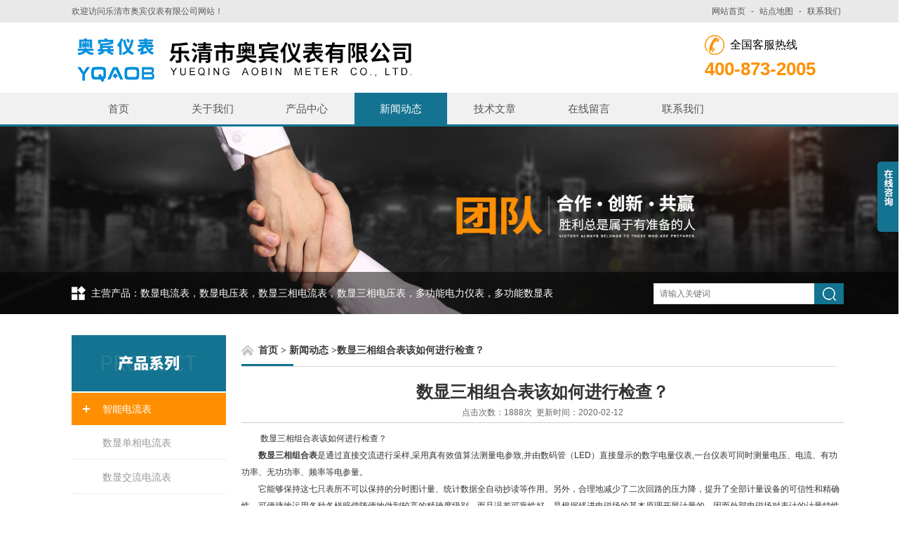

--- FILE ---
content_type: text/html; charset=utf-8
request_url: http://www.aobyb.cn/yqaob-News-287540/
body_size: 5613
content:
<!DOCTYPE html PUBLIC "-//W3C//DTD XHTML 1.0 Transitional//EN" "http://www.w3.org/TR/xhtml1/DTD/xhtml1-transitional.dtd">
<html xmlns="http://www.w3.org/1999/xhtml">
<head id="Head1">
<meta http-equiv="Content-Type" content="text/html; charset=UTF-8">
<meta http-equiv="x-ua-compatible" content="IE=9" >
<meta name="viewport" content="width=device-width, initial-scale=1.0, minimum-scale=1.0, maximum-scale=1.0, user-scalable=no">
<title>数显三相组合表该如何进行检查？-乐清市奥宾仪表有限公司</title>


<link href="/skins/108062/css/style.css" rel="stylesheet" type="text/css">
<script src="/skins/108062/js/jquery.pack.js" type="text/javascript"></script>
<script src="/skins/108062/js/jquery.SuperSlide.2.1.js" type="text/javascript"></script>
<!--导航当前状态 JS-->
<script language="javascript" type="text/javascript"> 
	var menu= '4';
	var nynav= '';
</script>
<!--导航当前状态 JS END--
<script type="application/ld+json">
{
"@context": "https://ziyuan.baidu.com/contexts/cambrian.jsonld",
"@id": "http://www.aobyb.cn/yqaob-News-287540/",
"title": "数显三相组合表该如何进行检查？",
"pubDate": "2020-02-12T11:52:34",
"upDate": "2020-02-12T11:52:34"
    }</script>
<script language="javaScript" src="/js/JSChat.js"></script><script language="javaScript">function ChatBoxClickGXH() { DoChatBoxClickGXH('http://chat.ybzhan.cn',127860) }</script><script>!window.jQuery && document.write('<script src="https://public.mtnets.com/Plugins/jQuery/2.2.4/jquery-2.2.4.min.js">'+'</scr'+'ipt>');</script><script type="text/javascript" src="http://chat.ybzhan.cn/chat/KFCenterBox/108062"></script><script type="text/javascript" src="http://chat.ybzhan.cn/chat/KFLeftBox/108062"></script><script>
(function(){
var bp = document.createElement('script');
var curProtocol = window.location.protocol.split(':')[0];
if (curProtocol === 'https') {
bp.src = 'https://zz.bdstatic.com/linksubmit/push.js';
}
else {
bp.src = 'http://push.zhanzhang.baidu.com/push.js';
}
var s = document.getElementsByTagName("script")[0];
s.parentNode.insertBefore(bp, s);
})();
</script>
<meta name="mobile-agent" content="format=html5;url=http://m.aobyb.cn/yqaob-news-287540/">
<script type="text/javascript">
if(navigator.userAgent.match(/(iPhone|iPod|Android|ios)/i)){
    window.location = window.location.href.replace("www", "m");
}
</script>
</head>

<body class="about_body">
<!--头部开始-->
<!--头部开始-->
<div class="top">
	<div class="c_wrap">
    	<div class="top_l">欢迎访问乐清市奥宾仪表有限公司网站！</div>
        <ul>
        	<li><a href="/">网站首页</a></li>
            <li><a href="javascript:;">-</a></li>
            <li><a href="/sitemap.xml" target="_blank">站点地图</a></li>
            <li><a href="javascript:;">-</a></li>
            <li><a href="/contact.html" rel="nofollow">联系我们</a></li>
        </ul>
    </div>
</div>
<!--头部结束-->

<!--header开始-->
<div id="header" class="">
<!--logo区域开始-->
<div class="logo c_wrap clear clearfix">
	<div class="logo_l">
    	<a href="/"><img src="/skins/108062/images/logo.jpg"  /></a>
    </div>
    <div class="logo_r">
    	<div class="tel_top">全国客服热线</div>
        <div class="telNum">400-873-2005</div>
    </div>
</div>
<!--logo区域结束-->

<!--nav 导航开始-->
<div class="nav">
    <ul class="c_wrap clear clearfix">
        <li class="" id="menuId1"><a href="/"  >首页</a></li>
        <li class="" id="menuId2"><a href="/aboutus.html" rel="nofollow">关于我们</a></li>
        <li class="" id="menuId3"><a href="/products.html">产品中心</a></li>
        <li class="" id="menuId4"><a href="/news.html">新闻动态</a></li>
        <li class="" id="menuId5"><a href="/article.html">技术文章</a></li>
        <li class="" id="menuId7"><a href="/order.html" rel="nofollow">在线留言</a></li>
        <li class="" id="menuId8"><a href="/contact.html" rel="nofollow">联系我们</a></li>
    
    <script language="javascript" type="text/javascript">
		try {
			document.getElementById("menuId" + menu).className = "on";
		}
		catch (e) {}
	</script>

    </ul>
</div>
<!--nav 导航结束-->
</div>
<!--header结束-->

<script src="http://www.ybzhan.cn/mystat.aspx?u=yqaob"></script>


<!--头部结束-->
<div class="pro_imgBox">
    <div class="proBox">
        <div class="pro_img">
            <div class="pro_img_box">
                <img src="/skins/108062/images/20160526091326.jpg" />
                <!--主营产品和搜索框开始-->
                  <div class="main_pro">
                     <div class="c_wrap">
                         <div class="main_pro_l">主营产品：数显电流表，数显电压表，数显三相电流表，数显三相电压表，多功能电力仪表，多功能数显表</div>
                         <div class="search">
                            <form id="form1" name="form1" method="post" onsubmit="return checkform(form1)" action="/products.html">
              <input class="t_search_text" name="keyword" onfocus="if (value =='请输入搜索关键字'){value =''}" onblur="if (value =='')" type="text" placeholder="请输入关键词">
              <input type="submit" name="Submit" value="" class="tj">
            </form>
                         </div>
                     </div>
                  </div>
                  <!--主营产品和搜索框结束-->
            </div>
        </div>
    </div>
</div>


<!--主要内容开始-->
<div class="c_main">
	<div class="c_wrap clear clearfix mainBox">
    	<!--左侧目录开始-->
<div class="mulu">
    <h2>产品系列</h2>
    <ul>
    	
        <li class="">
            <a href="/yqaob-ParentList-618621/" title="智能电流表">智能电流表</a>
            <ul>
            	
                <li><a href="/yqaob-SonList-619956/" title="数显单相电流表">数显单相电流表</a></li>
				
                <li><a href="/yqaob-SonList-618622/" title="数显交流电流表">数显交流电流表</a></li>
				
                <li><a href="/yqaob-SonList-618623/" title="数显直流电流表">数显直流电流表</a></li>
				
            </ul>
        </li>
        
        <li class="">
            <a href="/yqaob-ParentList-618624/" title="智能电压表">智能电压表</a>
            <ul>
            	
                <li><a href="/yqaob-SonList-619957/" title="数显单相电压表">数显单相电压表</a></li>
				
                <li><a href="/yqaob-SonList-618625/" title="数显交流电压表">数显交流电压表</a></li>
				
                <li><a href="/yqaob-SonList-618626/" title="数显直流电压表">数显直流电压表</a></li>
				
            </ul>
        </li>
        
        <li class="">
            <a href="/yqaob-ParentList-619603/" title="数显三相组合表">数显三相组合表</a>
            <ul>
            	
                <li><a href="/yqaob-SonList-619604/" title="数显三相电流表">数显三相电流表</a></li>
				
                <li><a href="/yqaob-SonList-619605/" title="数显三相电压表">数显三相电压表</a></li>
				
                <li><a href="/yqaob-SonList-619606/" title="数显单相UIF组合表">数显单相UIF组合表</a></li>
				
            </ul>
        </li>
        
        <li class="">
            <a href="/yqaob-ParentList-618629/" title="多功能数字表">多功能数字表</a>
            <ul>
            	
                <li><a href="/yqaob-SonList-619955/" title="多功能数字电流表">多功能数字电流表</a></li>
				
                <li><a href="/yqaob-SonList-619954/" title="多功能数字电压表">多功能数字电压表</a></li>
				
                <li><a href="/yqaob-SonList-618630/" title="数显多功能电力仪表">数显多功能电力仪表</a></li>
				
                <li><a href="/yqaob-SonList-618631/" title="液晶多功能电力仪表">液晶多功能电力仪表</a></li>
				
                <li><a href="/yqaob-SonList-618632/" title="中文液晶多功能电力仪表">中文液晶多功能电力仪表</a></li>
				
            </ul>
        </li>
        
        <li class="">
            <a href="/yqaob-ParentList-619607/" title="数显频率功率因数表">数显频率功率因数表</a>
            <ul>
            	
                <li><a href="/yqaob-SonList-619608/" title="数显频率表">数显频率表</a></li>
				
                <li><a href="/yqaob-SonList-619609/" title="数显功率因数表">数显功率因数表</a></li>
				
            </ul>
        </li>
        
        <li class="">
            <a href="/yqaob-ParentList-618635/" title="数显功率表">数显功率表</a>
            <ul>
            	
                <li><a href="/yqaob-SonList-618636/" title="智能有功功率表">智能有功功率表</a></li>
				
                <li><a href="/yqaob-SonList-618637/" title="智能无功功率表">智能无功功率表</a></li>
				
            </ul>
        </li>
        
        <li class="">
            <a href="/yqaob-ParentList-618638/" title="变频器专用表">变频器专用表</a>
            <ul>
            	
                <li><a href="/yqaob-SonList-618639/" title="变频器专用频率表">变频器专用频率表</a></li>
				
                <li><a href="/yqaob-SonList-618640/" title="变频器专用转速表">变频器专用转速表</a></li>
				
                <li><a href="/yqaob-SonList-618641/" title="变频器专用米速表">变频器专用米速表</a></li>
				
            </ul>
        </li>
        
        <li class="">
            <a href="/yqaob-ParentList-781925/" title="多功能电力仪表">多功能电力仪表</a>
            <ul>
            	
            </ul>
        </li>
        
        <li class="">
            <a href="/yqaob-ParentList-781960/" title="多功能数显表">多功能数显表</a>
            <ul>
            	
            </ul>
        </li>
        
        <li class="">
            <a href="/yqaob-ParentList-781963/" title="数显变频器专用表">数显变频器专用表</a>
            <ul>
            	
            </ul>
        </li>
        
        <li class="">
            <a href="/yqaob-ParentList-782535/" title="数显频率功率因数功率表">数显频率功率因数功率表</a>
            <ul>
            	
            </ul>
        </li>
        
        <li class="">
            <a href="/yqaob-ParentList-782679/" title="数显三相电流表">数显三相电流表</a>
            <ul>
            	
            </ul>
        </li>
        
        <li class="">
            <a href="/yqaob-ParentList-782708/" title="数显三相电压表">数显三相电压表</a>
            <ul>
            	
            </ul>
        </li>
        
        <li class="">
            <a href="/yqaob-ParentList-782739/" title="数显直流电压表">数显直流电压表</a>
            <ul>
            	
            </ul>
        </li>
        
        <li class="">
            <a href="/yqaob-ParentList-783004/" title="数显直流电流表">数显直流电流表</a>
            <ul>
            	
            </ul>
        </li>
        
        <li class="">
            <a href="/yqaob-ParentList-783310/" title="数显电流表">数显电流表</a>
            <ul>
            	
            </ul>
        </li>
        
        <li class="">
            <a href="/yqaob-ParentList-783350/" title="数显电压表">数显电压表</a>
            <ul>
            	
            </ul>
        </li>
        
    </ul>
</div>
<!--左侧目录结束-->
        <!--右侧产品开始-->
            <div class="pro">
            	<h3 class="breadNav">
                    <a href="/">首页</a>&nbsp;&gt;
                    <a href="/news.html">新闻动态</a>&nbsp;&gt;<span>数显三相组合表该如何进行检查？</span>
                    <span class="line"></span>
    			</h3>
            	
                <!--详情开始-->
               <div class="news_con">
               		<h3>数显三相组合表该如何进行检查？</h3>
                    <div class="time">点击次数：1888次&nbsp;&nbsp;更新时间：2020-02-12</div>
                    <div class="news_wz">&nbsp;　　数显三相组合表该如何进行检查？<div>　　<strong><a href="http://www.aobyb.cn/yqaob-ParentList-619603/" target="_blank">数显三相组合表</a></strong>是通过直接交流进行采样,采用真有效值算法测量电参致,并由数码管（LED）直接显示的数字电量仪表,一台仪表可同时测量电压、电流、有功功率、无功功率、频率等电参量。</div><div>　　它能够保持这七只表所不可以保持的分时图计量、统计数据全自动抄读等作用。另外，合理地减少了二次回路的压力降，提升了全部计量设备的可信性和精确性。可便捷地运用各种各样赔偿随便地做到较高的精确度级别，而且误差可靠性好。是根据移进电磁场的基本原理开展计量的，因而外部电磁场对表计的计量特性危害挺大。依赖于乘法器开展与运算，其计量特性受外电磁场危害小。</div><div>　　因为电力仪表在社会发展之中的普遍应用因此给校检的工作中都是产生了巨大的试炼，必须人们持续的实际操作以及持续的思索，才能够保持检查。下面介绍一下<strong>数显三相组合表</strong>的检查方法以及步骤。</div><div>　　在检查以前要先查询仪表是不是联接了开关电源而且一切正常的显示信息，由于会有一部分的仪表连接开关电源以后没有一切正常的显示信息，因此在这一情况下就必须再次找寻新的开关电源，假如是新表得话立即连接就就行了，可是假如是这些早已连接过的表那麽就必须将这些早已连接的先所有的拔下来，在再次的连接，为了避免安全事故的产生因此连接的开关电源在二百二十伏这一范畴里边。</div><div>　　在开展仪表检查的情况下是必须把外界的电缆线所有断掉的，那样是以便可以更强的避免出现安全事故的方法。在检查的情况下是要依据多功能电力仪表自身的主要参数来键入相匹配的主要参数，在各自的纪录该商品自身的输出值和校检是的输出值，在把校检时纪录的标值和<strong>数显三相组合表</strong>自身的值来开展比照，进而的出相距值。</div></div>
				<div class="ye">上一篇：<a href="/yqaob-News-288438/">变频器转速表的原理及特点介绍</a>&nbsp;&nbsp;&nbsp;&nbsp;下一篇：<a href="/yqaob-News-287156/">数显交流电压表有较高的性价比！</a></div>
                <div class="inside_newsthree"><!--内容底部功能条-->
                  <div class="fenxiang">
                  	<!-- JiaThis Button BEGIN -->
                    <div class="jiathis_style">
                        <a class="jiathis_button_qzone"></a>
                        <a class="jiathis_button_tsina"></a>
                        <a class="jiathis_button_tqq"></a>
                        <a class="jiathis_button_weixin"></a>
                        <a class="jiathis_button_renren"></a>
                        <a href="http://www.jiathis.com/share" class="jiathis jiathis_txt jtico jtico_jiathis" target="_blank"></a>
                    </div>
                    <script type="text/javascript" src="http://v3.jiathis.com/code/jia.js" charset="utf-8"></script>
                    <!-- JiaThis Button END -->
                  </div>
                  <span><a href="/news.html">返回列表</a> | <a href="#">返回顶部</a></span>
                 </div>
               </div>
                <!--详情结束-->
                
                
            </div>
            <!--右侧产品结束-->
    </div>
</div>
<!--主要内容结束-->



<!--底部开始-->

<div class="footWrap">
    <div class="footer c_wrap clear clearfix">
        <div class="fnav">
        	<a href="/" >首页</a>|
            <a href="/aboutus.html" rel="nofollow">公司简介</a>|
            <a href="/products.html">产品展示</a>|
            <a href="/news.html" >新闻资讯</a>|
            <a href="/article.html" >技术文章</a>|
            <a href="/order.html" rel="nofollow">在线留言</a>|
            <a href="/contact.html" rel="nofollow">联系我们</a>
        </div>
        <p class="fl p01"><img src="/skins/108062/images/foot_logo.png" alt=""></p>
        <div class="f_wz fl">
        	<div class="f_tel">24小时咨询热线：<em>18557702005</em></div>
        	版权所有&copy; 2018 乐清市奥宾仪表有限公司 备案号：<a href="http://beian.miit.gov.cn/" title="" target="_blank" rel="nofollow">浙ICP备15027906号-4</a> 技术支持：<A href="http://www.ybzhan.cn" target="_blank" rel="nofollow">仪表网</A>  <A href="http://www.ybzhan.cn/login" target="_blank" rel="nofollow">管理登陆</A><br>
        </div>
        <div class="fl p02"><img src="/skins/108062/images/weixin.png" alt=""></div>
    </div>
</div>
<!--底部信息结束-->

<div class="ser_btn"><a href="javascript:;"></a></div>
<div class="ser_main">
	<!--联系人-->
	<!--<div class="ser_con">
		
		<div class="ser_btm"></div>
	</div>-->
	
	<!--在线客服-->
	<div class="ser_con">
		<div class="ser_tit">在线客服</div>
		<div class="qq_list">
			<ul>
				<li><a href="tencent://message/?uin=68792005&Site=www.aobyb.cn&Menu=yes"><img src="/skins/108062/images/qq03_img.png"></a></li>
			</ul>
		</div>
		<div class="ser_btm"></div>
	</div>
</div>

<script type="text/javascript" src="/skins/108062/js/qq.js"></script>
<script type="text/javascript" src="/skins/108062/js/pt_js.js"></script>
<!--底部结束-->

 <script type='text/javascript' src='/js/VideoIfrmeReload.js?v=001'></script>
  
</html>
</body>

--- FILE ---
content_type: text/css
request_url: http://www.aobyb.cn/skins/108062/css/style.css
body_size: 10082
content:
@charset "utf-8";
/* CSS Document */
body,h1,h2,h3,h4,h5,h6,hr,p,blockquote,dl,dt,dd,ul,ol,li,pre,form,fieldset,legend,button,input,textarea,th,td { margin: 0; padding: 0; border: 0;}
html { color: #000; }
html,body {}
body,button,input,select,textarea { margin:0; padding:0;  font-family: "Microsoft Yahei","微软雅黑", "Arial", "Verdana", "sans-serif";  font-size:12px; background:#fff}
ul,ol,li,dl,dd,dt{list-style: none;}
em { font-style: normal; }
a { text-decoration: none;outline:none; }
a:hover { text-decoration: underline; color:#e85300;}
legend { color: #000; }
fieldset,img { border: 0; }
label,button { cursor: pointer; }

/*解决IE图片缩放失真*/
img { -ms-interpolation-mode: bicubic; }
/*清除浮动*/
.clearfix:after { content: ''; display: block; height: 0; clear: both; }
.clearfix { zoom: 1; }
.clear { clear: both; }
/*连续英文、数字换行*/
.wordwrap { word-break: break-all; word-wrap: break-word; }
/*单行文字超出显示省略号*/
.omg{overflow: hidden; text-overflow: ellipsis; white-space:nowrap;}
img { border: 0; vertical-align: middle;  }


a{ color:#3a3a3a; text-decoration:none;}
a:hover{ color:#147391; text-decoration:none}

.fl {
    float: left;
    position: relative;
}

.top{width:100%;height:32px;background:#e9e9e9;}
.c_wrap{padding:0 8%;width:75%;margin:0 auto;min-width:1100px;}
.top .top_l{float:left;font-size:12px;color:#555;height:32px;line-height:32px;}
.top ul{float:right;}
.top ul li{float:left;padding:0 4px;}
.top ul li a{font-size:12px;color:#555;display:block;height:32px;line-height:32px;}

.logo{background:#fff;}
.logo .logo_l{float:left;}
.logo .logo_r{float:right;margin-top:18px;margin-right: 40px;line-height: 40px;}
.logo .logo_r .tel_top{background:url(../images/tel1.png) left center no-repeat;padding-left:36px;height:28px;line-height:28px;font-size:16px;}
.logo .logo_r .telNum{font-size:26px;color:#fe9100;font-weight:bold;}

.nav{width:100%;height:45px;border-bottom:3px solid #147391;background:#f1f1f1;}
.nav ul li{float:left;width:12%;margin:0 1px;}
.nav ul li a{display:block;padding:0 10%;height:45px;line-height:45px;font-size:15px;color:#555;text-align:center;}
.nav ul li a:hover{background:#147391;color:#fff;}
.nav ul li.on a{background:#147391;color:#fff;}

.header{position:fixed;top:0;left:0;z-index:999999999;width:100%;height:148px; background: #fff;}

.main_pro{width:100%;background:rgba(0,0,0,.5);height:60px;position:absolute;bottom:0;left:0;z-index:999;}
@media \0screen\,screen\9 {/* 只支持IE6、7、8 */
.main_pro{
	background-color:#000000;
	filter:Alpha(opacity=50);
	position:static; /* IE6、7、8只能设置position:static(默认属性) ，否则会导致子元素继承Alpha值 */
	*zoom:1; /* 激活IE6、7的haslayout属性，让它读懂Alpha */
}
.main_pro .c_wrap{
	position: relative;/* 设置子元素为相对定位，可让子元素不继承Alpha值 */
}  
}
.main_pro_l{width:60%;float:left;height:60px;line-height:60px;color:#fff;background:url(../images/main_pro_icon.png) left center no-repeat;padding-left:28px;font-size:14px;overflow: hidden; text-overflow: ellipsis; white-space:nowrap;}
.search{float:right;margin-top:16px;}
.search input{float:left;}
.search .t_search_text{width:220px;height:28px;border:1px solid #dedede;padding-left:8px;outline:none;}
.search .tj{width:42px;height:30px;background:#147391 url(../images/search.png) center center no-repeat;margin-left:-1px;cursor:pointer;}

.tlt1{width:100%;height:94px;background:url(../images/line.png) center center no-repeat;position:relative;margin-top:20px;}
.tlt1 .tlt1_in{display:block;position:absolute;top:50%;left:50%;width:200px;height:60px;margin-top:-30px;margin-left:-100px;background:#fff;cursor:pointer;color:#555;}

.tlt1 .tlt1_in span{display:block;font-size:18px;text-align:center;}
.tlt1 .tlt1_in p{font-size:24px;font-weight:bold;text-align:center;}

.mulu{float:left;width:20%;}
.mulu h2{font-size:0;text-indent:-99999px;width:100%;height:80px;background:#147391 url(../images/product.png) center center no-repeat;}
.mulu ul{width:100%;}
.mulu ul li a{display:block;font-size:14px;color:#555;height:46px;line-height:46px;background:#f4f3f1;margin:2px 0;padding-left:20%;width:80%;}
.mulu ul>li.on>a{background:#ff8f00 url(../images/mulu_icon.png) 16px center no-repeat;color:#fff;}
.mulu ul li ul{display:none;}
.mulu ul>li.on ul{display:block;}
.mulu ul li ul li a{background:none;border-bottom:1px dotted #dedede;color:#999;}
.mulu ul li ul li a:hover{color:#147391;}
.pro{float:right;width:78%;}

.inx_pro .pro li {float: left;margin-right:1%;margin-bottom:25px;width: 22%;padding:1%;border: 1px solid #f1f1f1;text-align: left;background: #f1f1f1;-webkit-transition: .3s;-o-transition: .3s;transition: .3s;}
.a-box {display: block;width: 100%;height: 100%;}
.inx_pro .pro li .pic {width: 100%;height: 210px;background: #fff;overflow: hidden;line-height: 210px;font-size: 0;position: relative;display: flex;justify-content: center;align-items: center;display: -webkit-box;-webkit-box-pack: center;-webkit-box-align: center;}
.inx_pro .pro li .tit {width: 100%;height: 30px;line-height: 30px;font-size: 16px;text-overflow: ellipsis;white-space: nowrap;overflow: hidden;-webkit-transition: .3s;-o-transition: .3s;transition: .3s;color: #666;padding-top:15px;}
.inx_pro .pro li span {width: 100%;margin-bottom: 13px;display: inline-block;height: 32px;line-height: 32px;font-size: 14px;color: #999;-webkit-transition: .3s;-o-transition: .3s;transition: .3s;overflow: hidden; text-overflow: ellipsis; white-space:nowrap;}
.inx_pro .pro li:hover {background-color: #147391;border-color: #147391;-webkit-box-shadow: 0 15px 30px rgba(0,0,0,0.2);box-shadow: 0 15px 30px rgba(0,0,0,0.2);-webkit-transform: translate3d(0, -2px, 0);transform: translate3d(0, -2px, 0);}
.inx_pro .pro li:hover .tit {color: #fff;}
.inx_pro .pro li:hover span {color: #fff;}

.news{width:100%;background:#f9f8f6;margin-top:50px;padding:20px 0;}
.news .xwzx{width:50%;background:#fff;border-bottom: 1px solid #e5e5e5;box-shadow:0px 0px 4px rgba(0,0,0,0.1);padding: 24px 24px 20px 24px;float:left;min-height: 378px;}
.news .xwzx img{width:100%;}
.news .xwzx .tlt2{height:30px;padding:0 0 20px;}
.news .xwzx .tlt2 h3{font-size:18px;font-weight:normal;color:#555;float:left;display:block;height:30px;line-height:30px;}
.news .xwzx .tlt2 a{display:block;width:30px;height:30px;background:url(../images/more1.png) center center no-repeat;float:right;}
.news .xwzx .tlt2 a:hover{background:url(../images/more_hover.png) center center no-repeat;}
.news .xwzx .news_tj .tlt{height:40px;}
.news .xwzx .news_tj .tlt a{display:block;width:60%;font-size:16px;color:#555;float:left;height:40px;line-height:40px;overflow: hidden; text-overflow: ellipsis; white-space:nowrap;}
.news .xwzx .news_tj .tlt a:hover{color:#147391;}
.news .xwzx .news_tj .tlt span.time{color:#999;font-size:14px;display:block;float:right;width:20%;height:40px;line-height:40px;text-align:right;}
.news .xwzx .news_tj p{font-size:14px;color:#999;line-height:24px;}
.news .xwzx ul li{width:100%;height:38px;background:url(../images/dotted.jpg) left center no-repeat;border-bottom:1px dotted #dedede;}
.news .xwzx ul li a{display:block;width:60%;margin-left:10px;font-size:14px;color:#555;float:left;height:38px;line-height:38px;overflow: hidden; text-overflow: ellipsis; white-space:nowrap;}
.news .xwzx a:hover{color:#147391;text-decoration:underline;}
.news .xwzx ul li span.time{color:#999;font-size:14px;display:block;float:right;width:20%;height:38px;line-height:38px;text-align:right;}

.news .jswz{width:40%;background:#fff;border-bottom: 1px solid #e5e5e5;box-shadow:0px 0px 4px rgba(0,0,0,0.1);padding:20px;float:right;}
.news .jswz .tlt2{height:30px;padding:0 0 20px;border-bottom:1px solid #dedede;position:relative;margin-bottom:10px;}
.news .jswz .tlt2 span{display:block;width:60px;height:3px;background:#147391;position:absolute;bottom:-1px;left:0;}
.news .jswz .tlt2 h3{font-size:18px;font-weight:normal;color:#555;float:left;display:block;height:30px;line-height:30px;}
.news .jswz .tlt2 a{display:block;width:30px;height:30px;background:url(../images/more1.png) center center no-repeat;float:right;}
.news .jswz .tlt2 a:hover{background:url(../images/more_hover.png) center center no-repeat;}
.news .jswz ul li{width:100%;border-bottom:1px dotted #dedede;padding:6px 0;height: 26px;}
.news .jswz ul li a{display:block;width:80%;margin-left:2px;font-size:14px;color:#555;height:26px;line-height:26px;overflow: hidden; text-overflow: ellipsis; white-space:nowrap; float:left;}
.news .jswz a:hover{color:#147391;text-decoration:underline;}
.news .jswz ul li span.time{margin-left:2px;color:#999;font-size:14px;display:block;height:26px;line-height:26px; float:right;}


.guanggao{width:100%;height:173px;position:relative;overflow:hidden;margin-top: 20px;}
.guanggao img{display:block;width:1920px;height:173px;position:absolute;left:50%;margin-left:-960px;top:0;}

.tpl-wrap {
    padding: 40px 0;
}
.w1200 {
    width: 1200px;
    margin: 0 auto;
}
.module-tip {
    text-align: center;
    color: #6c6c6c;
    margin-bottom: 30px;
    font-weight: 700;
    background: url(../images/line.jpg) -5px 80% repeat-x;
}
.module-tip span.en {
    font-size: 18px;
    line-height: normal;
    font-weight: 100;
    text-transform: uppercase;
}
.module-tip h3 {
    font-size: 24px;
    font-weight: 700;
    line-height: normal;
    margin: 0 auto;
    background: #fff;
}
.module-tip h3.mtip2 {
    width: 210px;
}
ul.tplitem {
    overflow: hidden;
}
ul.tplitem li {
    margin-bottom: 40px;
}
ul.tplitem li.item0 {
    height: 321px;
    background: url(../images/tpl1.jpg) bottom center no-repeat;
}
ul.tplitem li .desc {
    width: 56%;
    top: -40px;
    position: relative;
}
ul.tplitem li .desc h2.title {
    font-size: 34px;
    font-weight: 700;
    color: #147391;
    font-style: italic;
    margin: 40px 0 20px 0;
    text-overflow: ellipsis;
    overflow: hidden;
    white-space: nowrap;
}
ul.tplitem li .desc p {
    font-weight: 900;
    margin-bottom: 10px;
    color: #484848;
    font-size: 16px;
    padding-left: 24px;
}
ul.tplitem li .desc h2.title span.icon {
    text-align: center;
    margin-right: 8px;
    padding-right: 5px;
    color: #fff;
    width: 71px;
    height: 71px;
    line-height: 71px;
    position: relative;
    background-position: -1px -199px;
}
span.icon {
    display: inline-block;
    vertical-align: middle;
    background: url(../images/icon.png) no-repeat;
}
.fa {
    display: inline-block;
    font: normal normal normal 14px/1 FontAwesome;
    font-size: inherit;
    text-rendering: auto;
    -webkit-font-smoothing: antialiased;
    -moz-osx-font-smoothing: grayscale;
}
ul.tplitem li .desc p i {
    color: #147391;
    margin-right: 40px;
}
ul.tplitem li.item1 {
    height: 311px;
    background: url(../images/tpl2.jpg) bottom center no-repeat;
}
ul.tplitem li.item2 {
    height: 323px;
    background: url(../images/tpl3.jpg) bottom center no-repeat;
}
ul.tplitem li.item3 {
    height: 344px;
    margin-bottom: 0;
    background: url(../images/tpl4.jpg) bottom center no-repeat;
}
.about-wrap {
    background: #f7f7f7;
    padding: 40px 0 20px 0;
}
.homecp, .about-con, .new-con {
    position: relative;
}
.module-tip {
    text-align: center;
    color: #6c6c6c;
    margin-bottom: 30px;
    font-weight: 700;
    background: url(../images/line.jpg) -5px 80% repeat-x;
}
.module-tip span.en {
    font-size: 18px;
    line-height: normal;
    font-weight: 100;
    text-transform: uppercase;
}
.module-tip h3 {
    font-size: 24px;
    font-weight: 700;
    line-height: normal;
    margin: 0 auto;
    background: #fff;
}
.module-tip h3.mtip2 {
    width: 210px;
}
.about-con .module-tip h3 {
    background: #f7f7f7;
}
.aboutdesc {
    overflow: hidden;
}
.aboutdesc .video {
    width: 34%;
}
.aboutdesc .desc {
    width: 64%;
    margin-left: 2%;
    overflow: hidden;
}
.aboutdesc .desc .text { font-size: 12px;font-family: 宋体;text-align: justify;line-height:24px;color:#555;height: 150px;}
ul.col-4 li {
    width: 23.5%;
    margin-right: 2%;
}
ul.companypic li img {
    height: 112px;
    width: 100%;
}
ul.col-4 li.nomargin {
    margin-right: 0;
}
.flex-viewport {
    max-height: 2000px;
    -webkit-transition: all 1s ease;
    -moz-transition: all 1s ease;
    -o-transition: all 1s ease;
    transition: all 1s ease;
}
.flex-direction-nav a {
    text-decoration: none;
    display: block;
    width: 32px;
    height: 36px;
    line-height: 38px;
    text-align: center;
    background: #f40121;
    position: absolute;
    top: 49%;
    z-index: 10;
    overflow: hidden;
    cursor: pointer;
    color: rgba(0,0,0,0.8);
    text-shadow: 1px 1px 0 rgba(255,255,255,0.3);
    -webkit-transition: all .3s ease;
    -moz-transition: all .3s ease;
    transition: all .3s ease;
}
.flex-direction-nav .flex-prev {
    left: 0px;
}
/* honor-con */
.honor-con{position:relative;margin-top:45px;min-height: 200px;margin-bottom: 45px;}
.honor-con span.honortip{position:absolute;left:0;top:0;width:40px;text-align:center;height:204px;font-size:16px;background:#147391 url(../images/honor_bg.jpg) center center no-repeat;color:#fff;}
.honor-slider{position:relative;width:1140px;margin-left:60px;}
.honor-slider ul li img{margin:0 auto;}
.honor-slider .flex-direction-nav a:before{display:none;}
.honor-slider .flex-direction-nav a{top:-30px;width:24px;height:24px;background:url(../images/icon.png) no-repeat;background-position:-39px -362px;}
.honor-slider .flex-direction-nav .flex-prev{left:95.5%;background-position:-7px -362px}
/* flexslider img */
.flexslider img{max-width:100%;width:100%;height:auto;}

/* Direction Nav */
.flex-direction-nav {*height: 0;}
.flex-direction-nav a  { text-decoration:none; display: block; width: 32px; height: 36px; line-height:38px; text-align:center;background:#f40121;position: absolute; top:49%; z-index: 10; overflow: hidden;  cursor: pointer; color: rgba(0,0,0,0.8); text-shadow: 1px 1px 0 rgba(255,255,255,0.3); -webkit-transition: all .3s ease; -moz-transition: all .3s ease; transition: all .3s ease; }
.flex-direction-nav .flex-prev {left:0px;}
.flex-direction-nav .flex-next {right:0px;text-align:center;}
.flexslider:hover .flex-prev {left:10px;}
.flexslider:hover .flex-next {right:10px;}
.flexslider:hover .flex-next:hover, .flexslider:hover .flex-prev:hover {opacity: 1; }
.flex-direction-nav .flex-disabled {opacity: 0!important; filter:alpha(opacity=0);cursor: default; }
.flex-direction-nav a:before  { font-family: "FontAwesome"; display: inline-block;font-size:25px; content: '\f053';color:#fff; }
.flex-direction-nav a.flex-next:before  { content: '\f054'; color:#fff;}

ul.tplitem li.odd .desc {
    float: right;
    width: 53%;
}
.fa {
    display: inline-block;
    font: normal normal normal 14px/1 FontAwesome;
    font-size: inherit;
    text-rendering: auto;
    -webkit-font-smoothing: antialiased;
    -moz-osx-font-smoothing: grayscale;
}
ul.tplitem li .desc p i {
    background-color: #147391;
    margin-right: 40px;
	width:12px;
	height:12px;
	border-radius:50%;
}

.aboutdesc .desc .text a.readmore {
    display: block;
    background: #147391;
    width: 140px;
    float: right;
    text-align: center;
    margin: 10px 0 25px 0;
    padding: 2px 0 1px 0;
    color: #fff;
}
.aboutdesc .desc .text a.readmore:hover {
    background: #ff8f00;
}


.case .pro{width:100%;}
.case .inx_pro{height:360px;}
.case .inx_pro .pro li{width:248px ;margin-right: 1%;padding:10px;margin-right:23px !important;}
.case .inx_pro .pro li img{width:100%;}
.picScroll{ margin:10px auto;  position:relative;width:1170px;  padding:10px 0 10px 30px; background:#fff; }
.picScroll .prev{display:block;width:40px; height:72px;overflow:hidden;cursor:pointer; background:url(../images/left.png) no-repeat;position:absolute;left:-40px;top:50%;margin-top:-96px; }
.picScroll .next{display:block;width:40px; height:72px;overflow:hidden;cursor:pointer; background:url(../images/right.png) no-repeat;position:absolute;right:-40px;top:50%;margin-top:-96px; }
.picScroll ul{ overflow:hidden; zoom:1; }
.picScroll .tempWrap {width:100% !important;height:368px;}

.link_bj {
	width:100%;
    padding: 22px 0;
    background: #f1f1f1;
    overflow: hidden;
    font-family: "Microsoft Yahei";
}
.link {
    width: 1200px;
    margin: 0 auto;
    overflow: hidden;
}
.link h2 {
    width: 142px;
    float: left;
    overflow: hidden;
    padding-right: 27px;
    text-align: right;
    height: 71px;
    border-right: 1px solid #c4c4c4;
    padding-top: 13px;
    line-height: 24px;
}
.link h2 a {
    color: #147391;
    font-size: 20px;
}
.link h2 span a {
    font: bold 36px "Times New Roman", Times, serif;
    color: #868686;
    text-transform: uppercase;
    line-height: 38px;
}
.link p {
    width: 1030px;
    float: left;
    overflow: hidden;
    line-height: 35px;
    color: #74797d;
    padding-top: 10px;
    font-size: 14px;
}
.link p a {
    color: #656565;
    padding: 0 29px;
    display: inline-block;
    font-family: "Microsoft Yahei";
}

/*底部开始*/
.footWrap{ background:#484848; width:100%;overflow:hidden;}
.footer{ position:relative;padding-bottom: 20px;}

.fnav{height:66px; border-bottom:1px dotted #5a5a5a; overflow:hidden; line-height:66px; overflow:hidden; text-align:center; color:#919191;}
.fnav a{ font-size:16px; font-family:"Microsoft Yahei"; color:#fff; padding:0 30px; display:inline-block;}
.f_pic{  width:126px; height:94px; margin:27px 0 0 111px; display:inline;}
.f_pic img{  width:126px; height:94px;}

.f_wz{line-height:30px;color:#fff; padding:31px 0 0; width:650px;font-size:14px; font-family:"Microsoft Yahei";}
.f_wz a{ color:#fff;}

.footer .p01{  display:inline;}
.footer p{ width:300px; overflow:hidden; font-family:"Microsoft Yahei"; margin:49px 10px 0 0;}
.footer p span{ display:block; float:left; background:url(../images/code_ico.gif) no-repeat center bottom; padding:12px 10px 0; font-size:16px; color:#fff; width:20px; overflow:hidden; line-height:20px; padding-bottom:10px;}
.footer p img{ display:block; float:left; }
.footer .p02{float:left;padding-top:31px; margin-left:65px;}
.footer .p02 span{display:block;height:32px;line-height:32px;color:#fff;background:url(../images/weixin_icon.png) left center no-repeat;padding-left:20px;margin-left:15px;}
.f_tel{height:40px;background:url(../images/tel2.png) left center no-repeat;padding-left:40px;color:#fff;line-height:40px;}
.f_tel em{font-size:30px;color:#ff8f00;}
/*底部结束*/

.pro_imgBox{width: 100%;margin: 0 auto;min-width: 1200px;position: relative;}
.pro_imgBox:before{content: " ";display: table;}
.pro_imgBox:after{content: " ";display: table;clear: both;}
.proBox{width: 100%;overflow: hidden;}
/*.pro_img{width: 1200px;margin: 0 auto;}*/
.pro_img_box{/*width: 1920px; margin-left:-410px;*/ width:100%; line-height: 0;}
.pro_img_box:before{content: " ";display: table;}
.pro_img_box:after{content: " ";display: table;clear: both;}
.pro_img_box img{width: 100%;}

.fl { float:left;}
.fr { float:right;}
.ly_aboutus { width:1200px; overflow:hidden; margin:0 auto; padding:0;}
.ab_p1, .ab_p2, .ab_p3, .ab_p4, .ab_p5, .ab_p6 { width:1200px; overflow:hidden; margin:40px auto; padding:0;}
.ab_tit { width:1200px; overflow:hidden; margin:0 auto 20px; padding:0;}
.ab_icon1, .ab_icon2, .ab_icon3, .ab_icon4, .ab_icon5, .ab_icon6 { display:block; width:70px; height:76px; overflow:hidden; margin:0 auto; padding:0;}
.ab_icon1 { background:url(../images/ab_icons.png) 0 0 no-repeat;}
.ab_icon2 { background:url(../images/ab_icons.png) 0 -119px no-repeat;}
.ab_icon3 { background:url(../images/ab_icons.png) 0 -223px no-repeat;}
.ab_icon4 { background:url(../images/ab_icons.png) 0 -325px no-repeat;}
.ab_icon5 { background:url(../images/ab_icons.png) 0 -426px no-repeat;}
.ab_icon6 { background:url(../images/ab_icons.png) 0 -523px no-repeat;}
.ab_line { display:block; width:1200px; height:6px; overflow:hidden; margin:10px auto 5px; padding:0; background:url(../images/ab_line.png) 0 0 no-repeat;}
.ab_tit h2 { width:1200px; height:30px; overflow:hidden; line-height:30px; color:#333; font-size:18px; font-weight:bold; text-align:center; margin:0 auto; padding:0;}
.ab_con_img { width:1200px; max-height:300px; overflow:hidden; margin:0 auto; padding:0; display: table-cell; vertical-align: middle; text-align: center;}
.ab_con_img img { max-width:100%; max-height:100%;}
.ab_p1 h3, .ab_p2 h3, .ab_p3 h3, .ab_p4 h3, .ab_p5 h3, .ab_p6 h3 { width:1200px; overflow:hidden; margin:10px auto; padding:0; color:#000; font-size:16px; font-weight:bold; text-align:center;}
.ab_p1 p, .ab_p2 p, .ab_p3 p, .ab_p4 p, .ab_p5 p, .ab_p6 p { width:100%; overflow:hidden; margin:10px auto; padding:0; line-height:24px; color:#666; font-size:14px; text-align:justify; text-justify:inter-ideograph;}
.ab_p1 p span, .ab_p2 p span, .ab_p3 p span, .ab_p4 p span, .ab_p5 p span, .ab_p6 p span { color:#000; font-weight:bold;}
.hy_main { width:590px; height:230px; overflow:hidden; margin:10px auto; padding:0; background:#e6e6e6 url(../images/hy_line.jpg) center center no-repeat;}
.hy_main .hy_img { width:295px; height:185px; overflow:hidden; margin:0; padding:23px 0 22px; display: table-cell; vertical-align: middle; text-align: center;}
.hy_main .hy_text { width:215px; height:150px; overflow:hidden; margin:0; padding:40px;}
.hy_text h5 { width:100%; overflow:hidden; line-height:40px; margin:14px 0 20px; padding:0; color:#333; font-size:18px; font-weight:bold;}
.hy_text p { width:100%; overflow:hidden; line-height:30px; margin:0; padding:0; color:#333; font-size:14px;}
.hy_text p em { color:#d90101; font-family:"Arial"; font-size:24px; font-weight:bold; font-style:normal;}
.gsxx { width:940px; height:180px; overflow:hidden; margin:10px auto; padding:80px; background:url(../images/gsxx_bg.jpg) 0 0 no-repeat;}
.gsxx ul li { width:50%; overflow:hidden; line-height:30px; color:#333; font-size:14px; margin:0; padding:0 0 0 20px; float:left; box-sizing:border-box; -webkit-box-sizing:border-box; -ms-box-sizing:border-box; -o-box-sizing:border-box;}
.gsxx ul li span { color:#666;}
.ab_lxfs { width:1200px; overflow:hidden; margin:10px auto; padding:40px 80px; border:1px dotted #d9d9d9; box-sizing:border-box; -webkit-box-sizing:border-box; -ms-box-sizing:border-box; -o-box-sizing:border-box;}
.ab_lxfs ul li { width:50%; overflow:hidden; line-height:30px; color:#333; font-size:14px; margin:0; padding:0 0 0 30px; float:left; box-sizing:border-box; -webkit-box-sizing:border-box; -ms-box-sizing:border-box; -o-box-sizing:border-box;}
.ab_lxfs ul li span { color:#666;}

.ab_honor { width:1200px; height:140px; margin:30px auto 0; padding:0;}
.mr_frbox { width:1200px; height:140px; margin:0; padding:0; position:relative;}
.mr_frUl { width: 1200px; height: 140px; overflow: hidden; float: left; }
.mr_frUl ul li { display: inline; float: left; height: 118px; width: 178px; margin-right: 25px; padding:10px; overflow: hidden; border:1px solid #ccc; background-color:#fff;}
.mr_frUl ul li .hnr_img { width:178px; height:118px; overflow:hidden;position:relative;display:table-cell;text-align:center;vertical-align:middle;}.mr_frUl ul li .hnr_img img {vertical-align:middle;position:static;+position:relative;top:-50%;left:-50%; max-width:170px; max-height:110px}
.mr_frBtnL, .mr_frBtnR { width:32px; height:32px; overflow:hidden; margin:0; padding:0; border:1px solid #ccc; position:absolute; top:53px; z-index:99; cursor:pointer;}
.mr_frBtnL { left:-64px; background:url(../images/prev_tb1.png) center center no-repeat;}
.mr_frBtnR { right:-64px; background:url(../images/next_tb1.png) center center no-repeat;}
.mr_frBtnL:hover { border:1px solid #f90; background:#f90 url(../images/prev_tb2.png) center center no-repeat;}
.mr_frBtnR:hover { border:1px solid #f90; background:#f90 url(../images/next_tb2.png) center center no-repeat;}


.ft_nav { width:1200px; height:60px; overflow:hidden; margin:0 auto; padding:0; border-bottom:1px solid rgba(255, 255, 255, 0.2);}
.ft_nav ul { width:1200px; height:60px; overflow:hidden; margin:0 auto; padding:0;}
.ft_nav ul li { width:110px; height:60px; overflow:hidden; margin:0; padding:0; float:left;}
.ft_nav ul li a { display:block; width:110px; height:60px; overflow:hidden; line-height:60px; color:rgba(255, 255, 255, 0.6); font-size:14px; text-align:center;}
.ft_nav ul li a:hover { color:#fff;}
.ft_main { width:1200px; height:120px; overflow:hidden; margin:40px auto; padding:0;}
.ft_main ul { width:320px; height:90px; overflow:hidden; margin:0 30px 0 0; padding:15px 0; float:left;}
.ft_main ul li { width:100%; height:30px; overflow:hidden; line-height:30px; color:rgba(255, 255, 255, 0.6); font-size:12px;}
.ft_main ul li img { display:block; width:30px; height:30px; overflow:hidden; margin:0 0 0 0; padding:0; float:left;}
.ft_main .ft_ewm { width:320px; height:140px; overflow:hidden; margin:0; padding:0; float:right;}
.ft_ewm img { display:block; width:120px; height:120px; overflow:hidden; margin:0 0 0 15px; padding:0; float:right;}
.ft_ewm p { width:165px; height:44px; overflow:hidden; line-height:22px; margin:38px 0; padding:0; color:#fff; font-size:12px; text-align:right;}
.ft_copy { width:1200px; height:30px; overflow:hidden; line-height:30px; margin:0 auto; padding:0; color:rgba(255, 255, 255, 0.5); font-size:12px; text-align:center;}

.mainBox{padding-top:20px;}
.mainBox h3.breadNav{margin-bottom:20px;padding-left: 24px;height: 24px;line-height: 24px;font-family: "微软雅黑";font-size: 14px;color: #3b3b3b;background: url(../images/pro01.jpg) left center no-repeat;width: 96%;padding-bottom: 10px;padding-top: 10px;border-bottom: 1px solid #dedede;position: relative;}
.mainBox h3.breadNav span.line{display:block;width:74px;height:3px;background:#147391;position:absolute;bottom:0;left:0;}
.mainBox h3.breadNav span.line{display:block;width:74px;height:3px;background:#147391;position:absolute;bottom:0;left:0;}
.mainBox h3.breadNav a{font-family: "微软雅黑";font-size: 14px;color: #3b3b3b;line-height: 24px;}
.mainBox h3.breadNav a:hover{text-decoration: underline;}
.mainBox h3.breadNav span{font-family: "微软雅黑";font-size: 14px;color: #3b3b3b;line-height: 24px;}

.about_main{width: 1200px;margin: 0 auto;}
.about_tit{width:1200px;height:40px;margin:0 auto;background-color:#f2f2f2;}
.about_tit a{display: inline-block;width: 134px;height: 40px;color: #3b3b3b;font-size: 16px;font-family: "微软雅黑";line-height: 40px;text-align: center;transition: all 200ms;}
.about_tit a.onpro_tit{color: #fff;background-color: #0067b2;}
.about_tit a:hover{color: #fff;background-color: #0067b2;}
.about_C_img{width: 1200px;margin: 0 auto;}
.about_C_img:before{content: " ";display: table;}
.about_C_img:after{content: " ";display: table;clear: both;}

.about_B_box{width: 1200px;margin: 0 auto;}
.about_B_box:before{content: " ";display: table;}
.about_B_box:after{content: " ";display: table;clear: both;}
.about_B_box div:before{content: " ";display: table;}
.about_B_box div:after{content: " ";display: table;clear: both;}
.about_B_left{float: left;width: 375px;height: 355px;overflow: hidden;}
.about_B_left img{width: 375px;height: 355px;}
/*.about_B_box:hover img{transform: scale(1.1,1.1);-webkit-transform:scale(1.1,1.1); -ms-transform:scale(1.1,1.1); transition-duration: .2s; -moz-transition-duration: .2s; -webkit-transition-duration: .2s; -o-transition-duration: .2s;}*/
.about_B_right{float: right;width: 690px;}
.about_B_right p{text-indent: 2em;font-size: 16px;color: #3a3a3a;font-family: "微软雅黑";line-height: 28px;margin-bottom: 35px;}
.about_B_right p:last-child{margin-bottom: 0;}

.c_main{padding-top:30px}

.c_main .mainBox{padding-top:0;}

#fengye {
    text-align: left;
    font-size: 12px;
    line-height:28px;
    height: 28px;
    overflow: hidden;
    margin-bottom: 20px;
    padding-top: 20px;
    color: #555;
}
#fengye a {
    border: 1px solid #147391;
    cursor: pointer;
    width: 60px;
    color: #fff;
    text-align: center;
    display: inline-block;
    margin-right: 10px;
    font-size: 12px;
    line-height: 25px;
    background: #147391;
}
#fengye input {
    width: 20px;
    height: 15px;
    color: #e6392b;
    border: none;
    display: inline-block;
}

.nyconn .tab-bd {
    border-top: none;
    padding-top: 50px;
}
.news1 .tab-bd ul {
    overflow: hidden;
    zoom: 1;
}
.news1 .tab-bd li {
    padding: 20px 0;
    height: 138px;
    border-bottom: 1px solid #eee;
	position:relative;
}
.news1 .tab-bd li div {
    float: left;
}
.news1 .tab-bd li .pic {
    width: 20%;
    height: 144px;
    position: relative;
    display: table-cell;
    text-align: center;
    vertical-align: middle;
	border: 1px solid #eee;
}
.news1 .tab-bd li .pic a {
    width: 100%;
    line-height: 166px;
    height: 144px;
    font-size: 166px;
    text-align: center;
    position: static;
    top: 50%;
}
.news1 .tab-bd li .pic img {
    vertical-align: middle;
    position: static;
    top: -50%;
    left: -50%;
    max-width: 100%;
    max-height: 144px;
    position: relative;
    top: 0;
    left: 50%;
    margin-left: -100%;
}
.news1 .tab-bd li .wz {
    width: 75%;
    padding: 0 20px;
}
.news1 .tab-bd li .wz2{width:95%}
.news1 .tab-bd li .wz .tlt {
    display: block;
    height: 60px;
    font-size: 16px;
    color: #333;
    line-height: 60px;
    overflow: hidden;
    text-overflow: ellipsis;
    white-space: nowrap;
}
.news1 .tab-bd li .wz .tlt:hover{color:#147391;text-decoration:underline;}
.news1 .tab-bd li .wz p {
    font-size: 14px;
    color: #999;
    line-height: 26px;
    height: 80px;
    overflow: hidden;
}
.news1 .tab-bd li .time {
    width: 128px;
    font-size: 14px;
    color: #999;
    padding-top: 10px;
    text-align: right;
	position:absolute;
	top:26px;
	right:29px;
}

.news_con h3{text-align: center;font-size: 24px;color: #333333;width: 100%;margin-top: 20px;margin-bottom: 5px;font-family: "Microsoft YaHei";}
.news_con .time{text-align: center;font-size: 12px;color: #666666;border-bottom: 1px solid #ccc;width: 100%;padding-bottom: 5px;}
.news_con .news_wz{font-size: 12px;color: #333333;line-height: 24px;margin-top: 10px;width: 100%;}	
.inside_newsthree {
    height: 30px;
    border: 1px solid #dddddd;
    clear: both;
    margin-bottom: 20px;
    line-height: 30px;
    margin-top: 20px;
}
.inside_newsthree span {
    float: right;
    margin-right: 10px;
    font-family: "simsun";
}
.inside_newsthree span a {
    text-decoration: none;
    color: #0066CC;
}
.news_con .fenxiang{margin-top:7px;float:left;padding-left:12px;}
.news_con .ye{height:32px;line-height:32px;color:#555;margin-top:20px;}

.xgwz h4{height:50px;line-height:50px;color:#fff;text-align:center;background:#147391;margin-top:20px;font-size:20px;}
.xgwz a{display:block;color:#555;height:34px;line-height:34px;border-bottom:1px dotted #dedede;width:90%;overflow: hidden; text-overflow: ellipsis; white-space:nowrap;margin:0 1%;padding-left:4%;background:url(../images/dotted.jpg) left center no-repeat;}
.xgwz a:hover{color:#147391;text-decoration:underline;}
.ckqb{display:block;height:32px;line-height:32px;border:1px solid #dedede;text-align:center;color:#555;font-size:14px;}
.ckqb:hover{color:#fff;background:#fe9100;}



.content {
    width: 100%;
}
.prodetail {
/*    overflow: hidden;
    margin-bottom: 30px;*/
}
.prodetail .picslider {
    width: 45%;
    margin-right: 3%;
    position: relative;
    padding: 5px 5px 40px 5px;
}
.flex-viewport {
    max-height: 2000px;
    -webkit-transition: all 1s ease;
    -moz-transition: all 1s ease;
    -o-transition: all 1s ease;
    transition: all 1s ease;
}
.flex-viewport ul li{width: 200px !important;height: 204px;border: 1px solid #e5e5e5;margin-right: 8px;display: flex !important;justify-content: center;
align-items: center;}
.prodetail .picslider ul li img {
    width: 100%;
}
.flex-control-nav {
    width: 100%;
    position: absolute;
    bottom: 70px;
    text-align: center;
    z-index: 16;
}
.picslider .flex-control-nav {
    left: 0;
    bottom: 15px;
}
.itemdesc {
    width: 48%;
    line-height: 1.6;
}
.itemdesc h1 {
    padding: 4px 10px;
    color: #fff;
    font-size: 20px;
    background: #1e95ba;
    position: relative;
}
.itemdesc .desc {
    background: #f1f1f1;
    font-size: 12px;
}
ul.item-list li .desc p, .itemdesc .desc p {
    position: relative;
    height: 30px;
    font-family: Arial, sans-serif;
    line-height: 30px;
    padding-left: 125px;
    border-bottom: 1px solid #fff;
}
ul.item-list li .desc p span, .itemdesc .desc p span {
    position: absolute;
    left: 0;
    top: 0;
    background: #e9e9ea;
    width: 115px;
    height: 100%;
    text-align: center;
}

/* item-view */
.item-view{margin-top:30px;*overflow:hidden;*clear:both;}
.itempic{position:relative;width:47%;margin-right:5%;*width:46%;border-radius:5px;-webkit-border-radius:5px;border:1px solid #e5e5e5;}
.itempic img{max-width:100%;width:100%;height:268px;border-radius:5px;-webkit-border-radius:5px;}
.itempic span.icon{background-position:-637px -6px;width:28px;height:28px;position:absolute;bottom:10px;right:10px;}
.itemdesc{width:48%;line-height:1.6;}
.itemdesc h1{padding:4px 10px;color:#fff;font-size:20px;background:#147391;position:relative;}
.itemdesc .desc{background:#f1f1f1;font-size:12px;}
.call-input{overflow:hidden;*clear:both;margin-top:30px;}
.call-input input{border:0;background:none;padding:0;height:35px;line-height:35px;}
.call-input input[type="text"]{width:52%;margin-right:2%;border-bottom:2px solid #ff7e00;}
.call-input input[type="submit"]{background:url(../images/icon.png) no-repeat;width:46%;color:#fff;height:35px;line-height:normal;cursor:pointer;margin:2px 0 0 0;font-size:16px;text-align:center;background-position:-596px -125px;}
.call-input input[type="submit"]:hover{color:#000;}
.zoomDiv{z-index:999;position:absolute;top:0px;left:0px;width:200px;height:200px;background:#ffffff;border:1px solid #CCCCCC;display:none;text-align:center;overflow:hidden;}
.zoomMask{position:absolute;background:url(../images/mask.png) repeat;cursor:move;z-index:1;}
.pn-btn{margin-top:30px;}
.pn-btn a{display:block;color:#707070;padding:2px 0;}
.pn-btn a i{margin-right:20px;}
.pn-btn a strong{margin-right:8px;}
.pn-btn a:hover{color:#ff7e00;}


.smallImg {height:90px;width:425px;position:relative;overflow:hidden;margin-top:8px;}
.smallImg ul {position:absolute;/*margin:0 30px 0 36px;*/}
.smallImg ul li {float:left;width:106px;height:82px;}
.smallImg ul li.on td {border:2px solid #147391;padding:0;}
.smallImg ul li table td {text-align:center;vertical-align:middle;width:102px;height:76px;padding:2px;border:1px solid #dedede;}
.smallImg ul li table td  img{width:60% !important;}
.smallImg .btnLeft {width:30px;height:82px;position:absolute;left:0;top:0;}
.smallImg .btnRight {width:30px;height:82px;position:absolute;right:0;top:0;}

.prodetail_ms{line-height:26px;color:#555;margin-top:10px;height:98px;overflow:hidden;font-size:12px;}
.product_btn {width: 100%;overflow: hidden;margin: 20px 0 0;padding: 20px 0 0;border-top: 1px solid #dfdfdf;
}
.product_btn a {display: inline-block;height: 44px;overflow: hidden;line-height: 44px;color: #fff;font-size: 16px;margin: 0 15px 0 0;padding: 0 30px;border-radius: 3px;}
.product_btn a.probtn1 { background-color:#fc2a2a;}
.product_btn a.probtn2 { background-color:#f90;}
.product_btn a.probtn1:hover { background-color:#e91515;}
.product_btn a.probtn2:hover { background-color:#ed8e00;}}

.pro_list {
    width: 100%;
    overflow: hidden;
    margin: 0;
    padding: 0;
}
.pro_con {
    width: 100%;
    overflow: hidden;
    margin: 0 auto;
    box-sizing: border-box;
    -webkit-box-sizing: border-box;
    -ms-box-sizing: border-box;
    -o-box-sizing: border-box;
}
.pro_gs {
    width: 100%;
    overflow: hidden;
    margin: 10px auto 0;
    padding: 0;
}
.pro_gs .gs_tit {
    width: 100%;
    height: 45px;
    overflow: hidden;
    margin: 0 0 20px;
    padding: 0;
    border-bottom: 1px solid #d9d9d9;
}
.gs_tit h3 {
    width: 120px;
    height: 45px;
    overflow: hidden;
    line-height: 45px;
    color: #fff;
    font-size: 15px;
    font-weight: bold;
    text-align: center;
    background-color: #5a5a5a;
    border-radius: 2px 2px 0 0;
}
.pro_gs .gs_text {
    width: 100%;
    overflow: hidden;
    margin: 0;
    padding: 0 0 20px 0;
    border-bottom: 1px dotted #d9d9d9;
}
.gs_text p {
    width: 100%;
    overflow: hidden;
    line-height: 24px;
    color: #666;
    font-size: 14px;
    margin: 0 auto 10px;
    padding: 0;
    text-align: justify;
    text-justify: inter-ideograph;
}
.pr_nt {
    width: 100%;
    height: 30px;
    overflow: hidden;
    margin: 30px auto;
    padding: 0;
    box-sizing: border-box;
    -webkit-box-sizing: border-box;
    -ms-box-sizing: border-box;
    -o-box-sizing: border-box;
}
.pro_list ul {
    width: 100%;
    overflow: hidden;
    margin: 0;
    padding: 0;
}
.pr_nt ul li {
    width: 50%;
    height: 30px;
    overflow: hidden;
    line-height: 30px;
    color: #666;
    font-size: 14px;
    margin: 0;
    padding: 0;
}
.pr_nt ul li span {
    color: #333;
}
.pro_list ul li a {
    display: block;
    width: 270px;
    height: 300px;
    overflow: hidden;
    margin: 0 auto;
    padding: 0;
}
.pr_nt ul li a {
    color: #666;
    display: inline;
}

/*普通在线客服03*/
.ser_btn { width: 30px; height: 100px; overflow: hidden; margin: 0; padding: 0; background:url(../images/qq03_ser_btn.png) no-repeat; background-position: -30px 0; cursor: pointer; position: fixed; top: 230px; right: 0; z-index:10000;}
.ser_main { width:120px; overflow: hidden; margin: 0; padding: 14px 15px 14px 14px; border-left: 1px solid #dfdfdf; border-top: 1px solid #dfdfdf; border-bottom: 1px solid #dfdfdf; border-radius: 0 0 0 5px; position: fixed; top: 220px; right: -150px; z-index: 99; background:#FFF; z-index:10000;}
.ser_main .ser_con { width: 120px; overflow: hidden; margin: 0 auto 3px; padding: 0;}
.ser_tit { width: 100px; height: 28px; overflow: hidden; line-height: 28px; margin: 0 auto; padding: 0 10px; border-radius: 5px 5px 0 0; background-color: #147391; color: #fff; font-size: 12px; font-weight: bold;}
.ser_btm { width: 120px; height: 5px; overflow: hidden; margin: 0 auto; padding: 0; background-color: #147391; border-radius: 0 0 5px 5px;}
.ser_con .lxr_list { width: 100px; overflow: hidden; margin: 0 auto; padding: 15px 9px 0; border-left: 1px solid #dfdfdf; border-right: 1px solid #dfdfdf;}
.lxr_list ul li { width: 100px; overflow: hidden; margin: 0 auto 15px; padding: 0;}
.lxr_list ul li h3 { width: 100%; height: 16px; overflow: hidden; line-height: 16px; margin: 0 auto 5px; padding: 0; color: #333; font-size: 12px; font-weight: bold; text-align: center;}
.lxr_list p { width: 100%; height: 16px; overflow: hidden; line-height: 16px; margin: 0 auto; padding: 0; color: #666; font-family: Helvetica, Helvetica Neue, Arial," sans-serif"; font-size: 12px; text-align: center;}
.ser_con .qq_list { width: 80px; overflow: hidden; margin: 0 auto; padding: 15px 19px 7px; border-left: 1px solid #dfdfdf; border-right: 1px solid #dfdfdf;}
.qq_list ul li { width: 80px; height: 24px; overflow: hidden; margin: 0 auto 8px; padding: 0;}

.lx_dz {width: 980px; overflow: hidden;padding: 0;}
.lx_dz .dz_map {width: 950px;height: 370px; overflow: hidden;margin: 0 auto; padding: 14px; border: 1px solid #d9d9d9;}
#container { min-width: 600px; min-height: 467px;}




